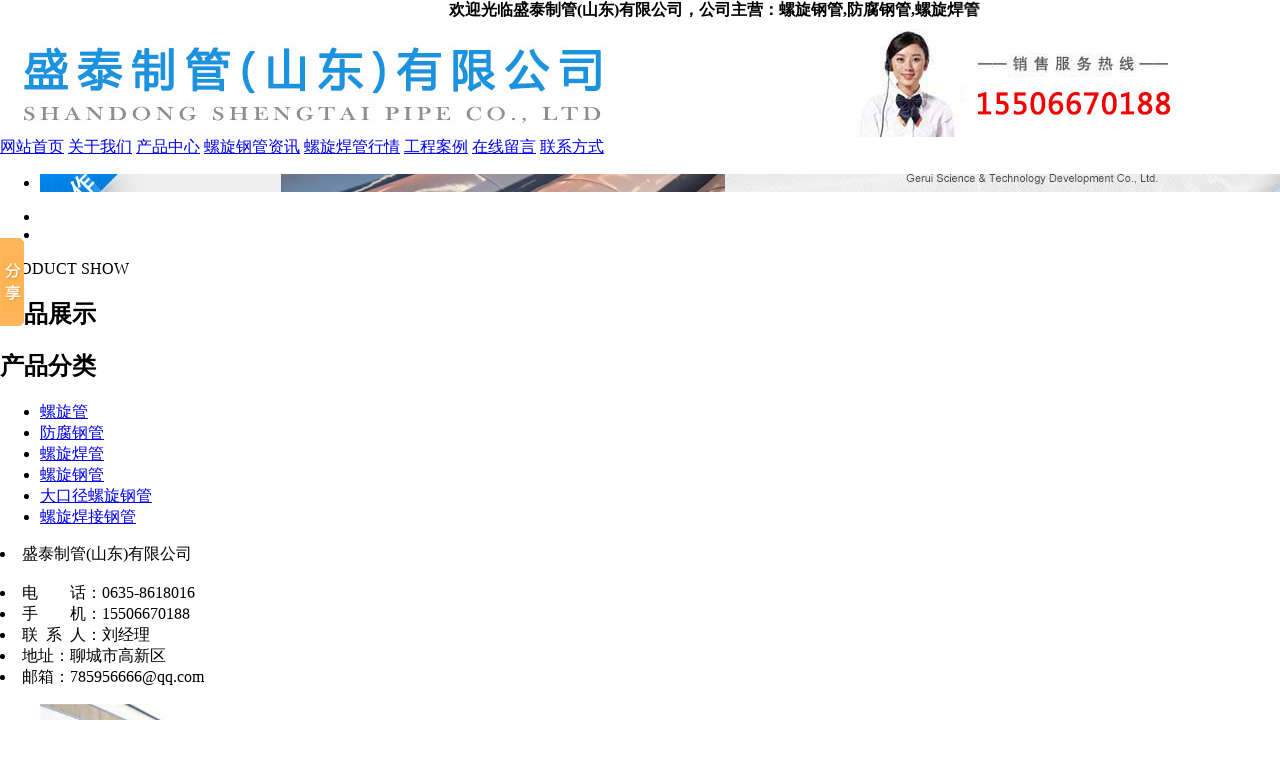

--- FILE ---
content_type: text/html
request_url: http://www.sd-hxgy.com/
body_size: 8086
content:

<!DOCTYPE html PUBLIC "-//W3C//DTD XHTML 1.0 Transitional//EN" "http://www.w3.org/TR/xhtml1/DTD/xhtml1-transitional.dtd">
<html>
<head>
<meta http-equiv="X-UA-Compatible" content="IE=edge,chrome=1"/>
<meta name="renderer" content="webkit">
<meta http-equiv="Content-Type" content="text/html; charset=gb2312" />
<title>螺旋管|3PE防腐钢管|螺旋焊管|螺旋钢管厂家-盛泰制管(山东)有限公司</title>
<meta name="keywords" content="螺旋管,螺旋钢管,螺旋焊管,螺旋焊接钢管,3PE防腐钢管,防腐钢管,螺旋钢管厂,螺旋钢管厂家" />
<meta name="description" content="盛泰制管(山东)有限公司专业致力于：螺旋管，螺旋焊管，螺旋钢管，防腐钢管，3PE防腐钢管，螺旋钢管厂，螺旋钢管厂家，生产、加工、销售。联系电话：15506670188" />
<link rel="icon" href="/favicon.ico" type="image/x-icon" />
<link rel="shortcut icon" href="/favicon.ico" type="image/x-icon" />
<link href="css/css.css?v=1" rel="stylesheet" type="text/css">
</head>
<body style="margin:0 0 0 0; background-color:#FFFFFF;">

<script src="/js/jquery-1.7.1.min.js" type="text/javascript" language="javascript"></script>
<script src="/js/jquery.SuperSlide.2.1.js" type="text/javascript" language="javascript"></script>
<div class="ttop"><div class="ttop_center">
<marquee><span style="font-weight: bolder;">欢迎光临盛泰制管(山东)有限公司，公司主营：螺旋钢管,防腐钢管,螺旋焊管</span></marquee>
</div></div>
<div class="row">
	<div class="content">
		<div class="logo"><img src="/img/logo.jpg" /></div>		
	</div>
</div>
<div class="row nav">
	<div class="content">
	
		<a href="/">网站首页</a>
		
		<a href="/Company.html">关于我们</a>
		
		<a href="/ProductList.html">产品中心</a>
		
		<a href="/NewsClass_1.html">螺旋钢管资讯</a>
		
		<a href="/NewsClass_2.html">螺旋焊管行情</a>
		
		<a href="/Honor.html">工程案例</a>
		
		<a href="/Feedback.html">在线留言</a>
		
		<a href="/Contact.html">联系方式</a>
		
	</div>
</div>
<div>
	<div class="slideshow">
		<div class="bd">
			<ul>
				
				<li style="background:url(/img/02.jpg) center no-repeat "><a href="javascript:void(0)"></a></li>
				
				<li style="background:url(/img/03.jpg) center no-repeat "><a href="javascript:void(0)"></a></li>
				
			</ul>
		</div>
		<div class="hd">
			<ul>
			</ul>
		</div>
	</div>
</div>
<div class="row">
	<div class="content">
		<div class="row tit">
			<p>PRODUCT SHOW</p>
			<h2>产品展示</h2>
		</div>
	</div>
	<div class="content overflow" style=" margin-bottom:20px;">
		<div class="product_tit fl">
			<h2>产品分类</h2>
			<ul>
			
				<li><a href="http://www.sd-hxgy.com/ProductList_1.html">螺旋管</a></li>
			
				<li><a href="http://www.sd-hxgy.com/ProductList_2.html">防腐钢管</a></li>
			
				<li><a href="http://www.sd-hxgy.com/ProductList_3.html">螺旋焊管</a></li>
			
				<li><a href="http://www.sd-hxgy.com/ProductList_4.html">螺旋钢管</a></li>
			
				<li><a href="http://www.sd-hxgy.com/ProductList_7.html">大口径螺旋钢管</a></li>
			
				<li><a href="http://www.sd-hxgy.com/ProductList_8.html">螺旋焊接钢管</a></li>
			
			</ul>
			<div class="i_contact">
							<li class="i_c_t">盛泰制管(山东)有限公司</li><br>
<li>电&nbsp;&nbsp;&nbsp;&nbsp;&nbsp;&nbsp;&nbsp;&nbsp;话：0635-8618016</li>
<li>手&nbsp;&nbsp;&nbsp;&nbsp;&nbsp;&nbsp;&nbsp;&nbsp;机：15506670188</li>
<li>联&nbsp;&nbsp;系&nbsp;&nbsp;人：刘经理</li>
<li>地址：聊城市高新区</li>
<li>邮箱：785956666@qq.com</li>
			</div>
		</div>
		<div class="product_img fr">
			<ul>
			
				<li>
					<a href="http://www.sd-hxgy.com/ProductShow_61.html"><img src="/UploadFiles/image/20190614/20190614110750995099.jpg" alt="螺旋钢管" width="297" height="218"><p>螺旋钢管</p></a>
			    </li>
			
				<li>
					<a href="http://www.sd-hxgy.com/ProductShow_60.html"><img src="/UploadFiles/image/20190614/20190614110669506950.jpg" alt="大口径螺旋钢管" width="297" height="218"><p>大口径螺旋钢管</p></a>
			    </li>
			
				<li>
					<a href="http://www.sd-hxgy.com/ProductShow_59.html"><img src="/UploadFiles/image/20190614/20190614110441634163.jpg" alt="防腐螺旋焊接钢管" width="297" height="218"><p>防腐螺旋焊接钢管</p></a>
			    </li>
			
				<li>
					<a href="http://www.sd-hxgy.com/ProductShow_58.html"><img src="/UploadFiles/image/20190614/20190614110237513751.jpg" alt="防腐螺旋钢管" width="297" height="218"><p>防腐螺旋钢管</p></a>
			    </li>
			
				<li>
					<a href="http://www.sd-hxgy.com/ProductShow_57.html"><img src="/UploadFiles/image/20200614/2020061410180935935.jpg" alt="防腐螺旋焊管" width="297" height="218"><p>防腐螺旋焊管</p></a>
			    </li>
			
				<li>
					<a href="http://www.sd-hxgy.com/ProductShow_56.html"><img src="/UploadFiles/image/20190614/20190614105834453445.jpg" alt="螺旋钢管" width="297" height="218"><p>螺旋钢管</p></a>
			    </li>
			
				<li>
					<a href="http://www.sd-hxgy.com/ProductShow_55.html"><img src="/UploadFiles/image/20190614/20190614105184128412.jpg" alt="螺旋焊管" width="297" height="218"><p>螺旋焊管</p></a>
			    </li>
			
				<li>
					<a href="http://www.sd-hxgy.com/ProductShow_54.html"><img src="/UploadFiles/image/20190614/20190614104944034403.jpg" alt="螺旋焊管" width="297" height="218"><p>螺旋焊管</p></a>
			    </li>
			
				<li>
					<a href="http://www.sd-hxgy.com/ProductShow_53.html"><img src="/UploadFiles/image/20190614/20190614104816421642.jpg" alt="液体环氧涂料IPN8710防腐" width="297" height="218"><p>液体环氧涂料IPN8710防腐</p></a>
			    </li>
			
			</ul>
		</div>
	</div>
</div>
<!--<div class="row about">
	<div class="content">
		<div class="fl">
			<img src="img/gs.jpg" />
		</div>
		<div class="profile fr">
			<h2><span>盛泰制管(山东)有限公司</span></h2>
			<div class="mt10">
				<p>
				&nbsp;&nbsp;&nbsp;&nbsp;盛泰制管(山东)有限公司是一家主营：螺旋钢管，螺旋焊管，防腐钢管的企业，公司经过多年来奋斗和辛勤耕耘&nbsp;,用户遍布石化、化工、炼油、钢铁、船舶制造、电力、煤矿、输送、锅炉设备、管道、工程等各个领域。成为中石化、中石油电子商务网内合格供应商，，质量信用AAA级企业。<br>
&nbsp;&nbsp;&nbsp;&nbsp;公司秉承“保质、守信、重义、薄利”的经营宗旨,坚持“以市场为导向,以人为根本﹑以顾客为上帝”的经营理念,采取“人无我有﹑人有我新﹑人新我优”的资源供应模式,不断强化﹑拓展自身的网络贸易体系。公司凭借丰富的资源、雄厚的经济实力、科学的管理制度﹑良好的企业信誉赢得了广大客户的信赖，公司经营品种多﹑规格全,能够真正满足客户“一站式”采购需求，只要您一个电话，一个合同就可以为您提供便捷、优质、可靠的配送服务，也可从钢厂直发车皮到您指定专用线，为您节省更多成本。<br>
&nbsp;&nbsp;&nbsp;&nbsp;十几年来公司先后为一大批国家级、省市级重点工程：青岛大炼油项目、大连化工厂搬迁工程、大连钢厂搬迁工程、银川神华宁煤项目、北京鸟巢工程、水立方工程、天津炼化、新疆伊宁庆…
				</p>				
			</div>
		</div>		
	</div>
</div>
-->
<div class="row about">
	<div class="content">
		<div class="fl">
			<img src="img/gs.jpg" />
		</div>
		<div class="profile fl">
			<h2><span>盛泰制管(山东)有限公司</span></h2>
			<div class="mt10">
				<p>
				&nbsp;&nbsp;&nbsp;&nbsp;盛泰制管(山东)有限公司是一家主营：螺旋钢管，螺旋焊管，防腐钢管的企业，公司经过多年来奋斗和辛勤耕耘&nbsp;,用户遍布石化、化工、炼油、钢铁、船舶制造、电力、煤矿、输送、锅炉设备、管道、工程等各个领域。成为中石化、中石油电子商务网内合格供应商，，质量信用AAA级企业。<br>
&nbsp;&nbsp;&nbsp;&nbsp;公司秉承“保质、守信、重义、薄利”的经营宗旨,坚持“以市场为导向,以人为根本﹑以顾客为上帝”的经营理念,采取“人无我有﹑人有我新﹑人新我优”的资源供应模式,不断强化﹑拓展自身的网络贸易体系。公司凭借丰富的资源、雄厚的经济实力、科学的管理制度﹑良好的企业信誉赢得了广大客户的信赖，公司经营品种多﹑规格全,能够真正满足客户“一站式”采购需求，只要您一个电话，一个合同就可以为您提供便捷、优质、可靠的配送服务，也可从钢厂直发车皮到您指定专用…
				</p>				
			</div>
		</div>
		<div class="baike">
		   <h2>辰丰百科</h2>
		       <ul>
				<li>
					<a title="【螺旋钢管理论重量表】-螺旋钢管" href="http://www.sd-hxgy.com/wiki1/螺旋钢管理论重量表">螺旋钢管理论重量表</a>
				</li>
			
			  </ul>
		</div>		
	</div>
</div>
<div class="row">
	<div class="content">
		<div class="row tit">
			<p>CHOOSE OUR FOUR MAJOR ADVANTAGES</p>
			<h2>选择我们的四大优势</h2>
		</div>
		<div>
			<img src="img/sdys.jpg" />
		</div>
		<div style="height:40px;"></div>
	</div>
</div>

<div class="row">
	<div class="content">
		<div class="news fl">
			<div class="tit2">
				<p class="fl"><span>公司新闻</span> / NEWS INFORMATION</p>
				<div class="fr"><a href="http://www.sd-hxgy.com/NewsClass.html" title="公司新闻">MORE+</a></div>
			</div>
			<ul class="news_show overflow">
			
				<li class="on">						
					<div class="fl img"><img src="http://www.sd-hxgy.com/img/newsshow.jpg" /></div>
					<div class="fr new_tit">
						<h3><a href="http://www.sd-hxgy.com/shownews_1112.html">济宁有口皆碑的大口径螺旋钢管规格表</a></h3>
						<p>
	济宁大口径螺旋钢管新闻&nbsp;


螺旋焊管
&nbsp;检验工艺
&nbsp;原材料检验——校平检验——对接焊检验——成型检验——内焊检验——外焊检验——切管检验——超声波检验——坡口检验——外形尺寸检验——X射线检验——水压试验——最终检验
&nbsp;为保证产品质量，我们制定了完善的质量计划，现场工作程序及检验、试验计划。
&nbsp;防腐
&nbsp;本项目的防腐要求与国内其它项目相比有较大不同，其主要区别在…</p>
					</div>
				</li>
			
				<li class="li">
					<a href="http://www.sd-hxgy.com/shownews_1111.html">孝感非常重要的3pe防腐钢管货源充足</a><span>2025/6/14</span>
				</li>
			
				<li class="li">
					<a href="http://www.sd-hxgy.com/shownews_1109.html">青海服务更好的3pe防腐钢管多少钱一吨？…</a><span>2025/6/7</span>
				</li>
			
				<li class="li">
					<a href="http://www.sd-hxgy.com/shownews_1108.html">恩施技术过硬的3pe防腐钢管规格齐全</a><span>2025/6/4</span>
				</li>
			
				<li class="li">
					<a href="http://www.sd-hxgy.com/shownews_1106.html">宿迁专业制造厚壁螺旋钢管多少钱一吨？…</a><span>2025/5/31</span>
				</li>
			
				<li class="li">
					<a href="http://www.sd-hxgy.com/shownews_1105.html">江苏性价比高的Q345B螺旋钢管库存充足</a><span>2025/5/30</span>
				</li>
			
				<li class="li">
					<a href="http://www.sd-hxgy.com/shownews_1104.html">孝感技术过硬的Q235B螺旋钢管哪里便宜</a><span>2025/5/29</span>
				</li>
			
				<li class="li">
					<a href="http://www.sd-hxgy.com/shownews_1102.html">淮安有口皆碑的Q235B螺旋钢管规格齐全</a><span>2022/8/23</span>
				</li>
			
				<li class="li">
					<a href="http://www.sd-hxgy.com/shownews_1101.html">西藏专业制造埋弧螺旋焊管规格表</a><span>2022/8/22</span>
				</li>
			
				<li class="li">
					<a href="http://www.sd-hxgy.com/shownews_1099.html">衡水技术过硬的3pe防腐钢管规格齐全</a><span>2022/8/22</span>
				</li>
			
				<li class="li">
					<a href="http://www.sd-hxgy.com/shownews_1098.html">十堰服务更好的直缝螺旋焊管规格齐全</a><span>2022/8/21</span>
				</li>
			
				<li class="li">
					<a href="http://www.sd-hxgy.com/shownews_1097.html">武汉性价比高的埋弧螺旋焊管库存充足</a><span>2022/8/21</span>
				</li>
			
				<li class="li">
					<a href="http://www.sd-hxgy.com/shownews_1096.html">服务更好的厚壁螺旋钢管货源充足</a><span>2022/8/21</span>
				</li>
			
			</ul>
		</div>
		<div class="ask fr">
			<div class="tit2">
				<p><span>问题解答</span> / PROBLEM SOLVING</p>
			</div>
			<ul>
			
				<li>
					<h3><span>Q</span><a href="http://www.sd-hxgy.com/shownews_1110.html">镇江有口皆碑的厚壁螺旋钢管货源充足</a></h3>
					<p><span>A</span>
	镇江厚壁螺旋钢管知识


堆放原则要求
&nbsp;…</p>
				</li>
			
				<li>
					<h3><span>Q</span><a href="http://www.sd-hxgy.com/shownews_1107.html">仙桃服务更好的3pe防腐钢管库存充足</a></h3>
					<p><span>A</span>
	仙桃3pe防腐钢管新闻


生产工艺
螺旋焊…</p>
				</li>
			
				<li>
					<h3><span>Q</span><a href="http://www.sd-hxgy.com/shownews_1103.html">新疆非常重要的螺旋焊管生产厂家库存充足</a></h3>
					<p><span>A</span>
	新疆螺旋焊管生产厂家新闻


强度特点
管…</p>
				</li>
			
				<li>
					<h3><span>Q</span><a href="http://www.sd-hxgy.com/shownews_1100.html">保定技术过硬的3pe防腐钢管规格齐全</a></h3>
					<p><span>A</span>
	保定3pe防腐钢管新闻


防腐钢管外壁防腐…</p>
				</li>
			
				<li>
					<h3><span>Q</span><a href="http://www.sd-hxgy.com/shownews_1095.html">怀化性价比高的防腐螺旋钢管哪里便宜</a></h3>
					<p><span>A</span>怀化防腐螺旋钢管简介防腐钢管熔结环氧粉末防腐…</p>
				</li>
			
			</ul>
		</div>
	</div>
</div>
<div class="jdal">
	<div class="jdal_t"><p><a href="http://www.sd-hxgy.com/Honor.html"  title="工程案例">工程案例</a> / CLASSIC CASE</p><span>MORE+</span></div>
	<div class="jdal_c">
		
<ul style="margin:0 atuo; height:440px">

	<li style="float:left; list-style:none; width:290px; float:left; ">
<img src="/UploadFiles/image/20200606/20200606173533363336.jpg" alt="长输螺旋管道" width="270" height="210" border="0" />
<span style=" float:left; width:270px; text-align:center; height:24px; line-height:24px;">          
长输螺旋管道</span>
</li>
			
	<li style="float:left; list-style:none; width:290px; float:left; ">
<img src="/UploadFiles/image/20190621/20190621190497999799.jpg" alt="热力工程保温螺旋管道" width="270" height="210" border="0" />
<span style=" float:left; width:270px; text-align:center; height:24px; line-height:24px;">          
热力工程保温螺旋管道</span>
</li>
			
	<li style="float:left; list-style:none; width:290px; float:left; ">
<img src="/UploadFiles/image/20200614/20200614101976537653.jpg" alt="工业化工专用螺旋钢管应用" width="270" height="210" border="0" />
<span style=" float:left; width:270px; text-align:center; height:24px; line-height:24px;">          
工业化工专用螺旋钢管应用…</span>
</li>
			
	<li style="float:left; list-style:none; width:290px; float:left; ">
<img src="/UploadFiles/image/20200614/20200614094325322532.jpg" alt="水利工程给水排水用螺旋钢管" width="270" height="210" border="0" />
<span style=" float:left; width:270px; text-align:center; height:24px; line-height:24px;">          
水利工程给水排水用螺旋钢…</span>
</li>
			
	<li style="float:left; list-style:none; width:290px; float:left; ">
<img src="/UploadFiles/image/20200614/20200614100255025502.jpg" alt="高铁桥梁结构立柱用螺旋钢管" width="270" height="210" border="0" />
<span style=" float:left; width:270px; text-align:center; height:24px; line-height:24px;">          
高铁桥梁结构立柱用螺旋钢…</span>
</li>
			
	<li style="float:left; list-style:none; width:290px; float:left; ">
<img src="/UploadFiles/image/20190614/20190614102812451245.jpg" alt="石油管道螺旋钢管" width="270" height="210" border="0" />
<span style=" float:left; width:270px; text-align:center; height:24px; line-height:24px;">          
石油管道螺旋钢管</span>
</li>
			
	<li style="float:left; list-style:none; width:290px; float:left; ">
<img src="/UploadFiles/image/20190614/20190614102785658565.jpg" alt="疏浚用螺旋钢管应用" width="270" height="210" border="0" />
<span style=" float:left; width:270px; text-align:center; height:24px; line-height:24px;">          
疏浚用螺旋钢管应用</span>
</li>
			
	<li style="float:left; list-style:none; width:290px; float:left; ">
<img src="/UploadFiles/image/20190614/2019061410270344344.jpg" alt="天然气管道用螺旋钢管" width="270" height="210" border="0" />
<span style=" float:left; width:270px; text-align:center; height:24px; line-height:24px;">          
天然气管道用螺旋钢管</span>
</li>
			
</ul>			
<!--最新图文代码结束-->
	</div>
</div>
<div class="row foot1">
	<div class="content">
		<div class="tit2">
			<p><span>友情链接</span> / LINKS</p>
		</div>
		<div class="links">
			<a href='http://www.chjmgg.com/' target='_blank' title='网站名称：精密钢管厂
网站地址：http://www.chjmgg.com/
网站简介：精密钢管厂'>精密钢管厂</a> | <a href='http://www.bxgxc9.com/' target='_blank' title='网站名称：不锈钢槽钢
网站地址：http://www.bxgxc9.com/
网站简介：不锈钢槽钢'>不锈钢槽钢</a> | <a href='http://www.hjpipe.com/' target='_blank' title='网站名称：合金钢管
网站地址：http://www.hjpipe.com/
网站简介：合金钢管'>合金钢管</a> | <a href='http://www.hongqiduanjian.com' target='_blank' title='网站名称：耐磨板
网站地址：http://www.hongqiduanjian.com
网站简介：耐磨板'>耐磨板</a> | <a href='http://www.sdjmgg1.com' target='_blank' title='网站名称：精密管
网站地址：http://www.sdjmgg1.com
网站简介：精密管'>精密管</a> | <a href='https://www.junanbj.com' target='_blank' title='网站名称：驾驶证保级
网站地址：https://www.junanbj.com
网站简介：驾驶证保级,驾驶证降级恢复'>驾驶证保级</a> | <a href='http://www.njffbw.com/' target='_blank' title='网站名称：南京防腐保温工程
网站地址：http://www.njffbw.com/
网站简介：南京防腐保温工程'>南京防腐保温工程</a> | <a href='http://www.shengyaqi123.com/' target='_blank' title='网站名称：电压升压器
网站地址：http://www.shengyaqi123.com/
网站简介：电压升压器'>电压升压器</a> | <a href='http://www.wujianjx.com/' target='_blank' title='网站名称：细石混凝土输送泵
网站地址：http://www.wujianjx.com/
网站简介：细石混凝土输送泵'>细石混凝土输送泵</a> | <a href='http://www.bctg99.com/' target='_blank' title='网站名称：ASP23粉末钢
网站地址：http://www.bctg99.com/
网站简介：ASP23粉末钢'>ASP23粉末钢</a> | <a href='http://www.fujiada.net/' target='_blank' title='网站名称：深圳超声波清洗设备
网站地址：http://www.fujiada.net/
网站简介：深圳超声波清洗设备'>深圳超声波清洗设备</a> | <a href='http://www.ddxray.com/' target='_blank' title='网站名称：X光机厂家
网站地址：http://www.ddxray.com/
网站简介：X光机厂家'>X光机厂家</a> | <a href='http://www.hy-gt.com/' target='_blank' title='网站名称：注浆管
网站地址：http://www.hy-gt.com/
网站简介：注浆管'>注浆管</a> | <a href='http://www.ljhjgc.com/' target='_blank' title='网站名称：不锈钢管
网站地址：http://www.ljhjgc.com/
网站简介：不锈钢管'>不锈钢管</a> 
		</div>
	</div>	
</div>
<div class="clr"></div>
<div class="row foot2">
	<div class="content">
		<div class="foot_nav overflow"><p><a href="http://www.sd-hxgy.com/site_map.html" rel="sitemap" target="_blank">网站地图</a><a href="http://www.sd-hxgy.com/sitemap.xml" rel="baidusitemap" target="_blank">百度地图</a><a href="http://www.sd-hxgy.com/">网站首页</a><a href="http://www.sd-hxgy.com/Company.html">公司简介</a><a href="http://www.sd-hxgy.com/ProductList.html">产品展示</a><a href="http://www.sd-hxgy.com/NewsClass.html">新闻资讯</a><a href="http://www.sd-hxgy.com/Contact.html">联系我们</a></p>&nbsp;&nbsp;&nbsp;&nbsp;&nbsp;盛泰制管(山东)有限公司 专业从事于<a href="http://www.sd-hxgy.com" rel="tag" title="螺旋钢管">螺旋钢管</a>、<a href="http://www.sd-hxgy.com" rel="tag" title="防腐钢管">防腐钢管</a>、<a href="http://www.sd-hxgy.com" rel="tag" title="螺旋焊管">螺旋焊管</a>、<a href="http://www.sd-hxgy.com" rel="tag" title="螺旋钢管厂">螺旋钢管厂</a>、<a href="http://www.sd-hxgy.com" rel="tag" title="螺旋焊接钢管">螺旋焊接钢管</a>、<a href="http://www.sd-hxgy.com" rel="tag" title="螺旋管">螺旋管</a>、<a href="http://www.sd-hxgy.com" rel="tag" title="螺旋钢管厂家">螺旋钢管厂家</a>、<a href="http://www.sd-hxgy.com" rel="tag" title="3pe防腐钢管">3pe防腐钢管</a>, 欢迎来电咨询!</div>
		<p>
		&nbsp;&nbsp;电话：0635-8618016&nbsp;&nbsp;
&nbsp;&nbsp;手机：15506670188&nbsp;&nbsp;
&nbsp;&nbsp;联系人：刘经理&nbsp;&nbsp;<br />
		COPYRIGHT 盛泰制管(山东)有限公司&nbsp;&nbsp;&nbsp;&nbsp;地址：聊城市高新区&nbsp;&nbsp;&nbsp;&nbsp;邮箱：785956666@qq.com&nbsp;&nbsp;&nbsp;&nbsp;<a href="http://www.sd-hxgy.com/login.asp" target="_blank" style="color:#FFFFFF;">技术</a>支持：前沿网络</p>
	</div>
</div>

<link rel="stylesheet" href="/css/foot.css" type="text/css">
<script>window._bd_share_config={"common":{"bdSnsKey":{},"bdText":"","bdMini":"2","bdMiniList":false,"bdPic":"","bdStyle":"0","bdSize":"16"},"slide":{"type":"slide","bdImg":"0","bdPos":"left","bdTop":"180"},"image":{"viewList":["qzone","tsina","tqq","renren","weixin"],"viewText":"分享到：","viewSize":"16"},"selectShare":{"bdContainerClass":null,"bdSelectMiniList":["qzone","tsina","tqq","renren","weixin"]}};with(document)0[(getElementsByTagName('head')[0]||body).appendChild(createElement('script')).src='http://bdimg.share.baidu.com/static/api/js/share.js?v=89860593.js?cdnversion='+~(-new Date()/36e5)];</script>

<script language="javascript" src="/js/ajax_autopost.js?fromID=1769361208"></script>
<script>
	autopost("post","");
</script>

<div id="floatTools" class="rides-cs" style="display:none;">
	<div class="floatL">
		<a id="aFloatTools_Show" class="btnOpen" title="查看在线客服" style="top:20px;display:none;" href="javascript:void(0);">展开</a>
		<a id="aFloatTools_Hide" class="btnCtn" title="关闭在线客服" style="top:20px;display:block;" href="javascript:void(0);">收缩</a>
	</div>
	<div id="divFloatToolsView" class="floatR" style="width:140px;display:block;">
		<div class="cn">
			<h3 class="titZx">在线客服</h3>
			<ul>
				
				<li style="line-height: 38px; height:38px;"><span>QQ客服</span> <a target="_blank" href="http://wpa.qq.com/msgrd?v=3&uin=785956666&site=qq&menu=yes"><img border="0" src="css/online.png" alt="点击这里给我发消息" title="点击这里给我发消息"/></a></li>
				
				<li style="border-bottom:0px;"><img src="img/siteewm.jpg" style="width:130px; height:auto; border:1px;" /></li>
				
				<li style="height:3px; line-height:3px; padding:0px;"><div class="div_clear"></div></li>
				<li style="line-height: 30px; height:30px;"><span>电话：0635-8618016</span> </li>
				<li style="line-height: 30px; height:30px;"><span>手机: 15506670188</span> </li>
				<li style="line-height: 30px; height:30px; border:none; padding-bottom:10px;"><span style="font-size:14px;"><a href="http://www.sd-hxgy.com/Feedback.html" target="_blank">在线留言</a></span> </li>
			</ul>
		</div>
	</div>
</div>
<script>
	$(function(){
		$("#aFloatTools_Show").click(function(){
			$('#divFloatToolsView').animate({width:'show',opacity:'show'},100,function(){$('#divFloatToolsView').show();});
			$('#aFloatTools_Show').hide();
			$('#aFloatTools_Hide').show();				
		});
		$("#aFloatTools_Hide").click(function(){
			$('#divFloatToolsView').animate({width:'hide', opacity:'hide'},100,function(){$('#divFloatToolsView').hide();});
			$('#aFloatTools_Show').show();
			$('#aFloatTools_Hide').hide();	
		});
	});
</script>
</body>
</html>

--- FILE ---
content_type: application/javascript
request_url: http://www.sd-hxgy.com/js/ajax_autopost.js?fromID=1769361208
body_size: 957
content:
// JavaScript Document

var xmlHttp;
var shown="usearchc";

function createXMLHTTPRequest(){
	var xmlHttp_obj;
	if(window.XMLHttpRequest){
		xmlHttp_obj = new XMLHttpRequest();
	}else if(window.ActiveXObject){
		try{
			xmlHttp_obj = new ActiveXObject("Msxml2.XMLHTTP");	
		}catch(e){
			try{
				xmlHttp_obj = new ActiveXObject("Microsoft.XMLHTTP");
			}catch(e){
				xmlHttp_obj = null;
				//alert("消息采用Ajax缓存，您的浏览器不支持AJAX，将不能保存缓存消息。请更换浏览器使用！");
			}
		}
	}
	return xmlHttp_obj;
}

function startRequest(url,params,HttpMethod){
	if(!HttpMethod){
		HttpMethod="POST";
	}
	xmlHttp = createXMLHTTPRequest();
	if(xmlHttp != null){
		xmlHttp.onreadystatechange=handleStateChange;
		xmlHttp.open(HttpMethod,url,true);
		xmlHttp.setRequestHeader('Content-Type', 'application/x-www-form-urlencoded;charset=gb2312');
		xmlHttp.send(null);
	}
}
function handleStateChange(){
	if(xmlHttp.readyState==4){
		if(xmlHttp.status=='200'){
			//var res=xmlHttp.responseText;
			//setInnerHTML(res);
		}else{
			//setInnerHTML('');
		}
	}
}

function setInnerHTML(res){
	document.getElementById("usearchc").innerHTML=res;
}

function showloadImg(){
	document.getElementById("usearchc").innerHTML="<img src='img/load.gif' width='50' height='50' border='0' />";
}


function autopost(flag,_value){
	//showloadImg();
	if(!_value){
		_value=""
	}
	var tick = new Date().getTime();
	startRequest('/AutoPost.asp?act='+escape(flag)+'&xid='+escape(_value)+'&tick='+tick);
}
